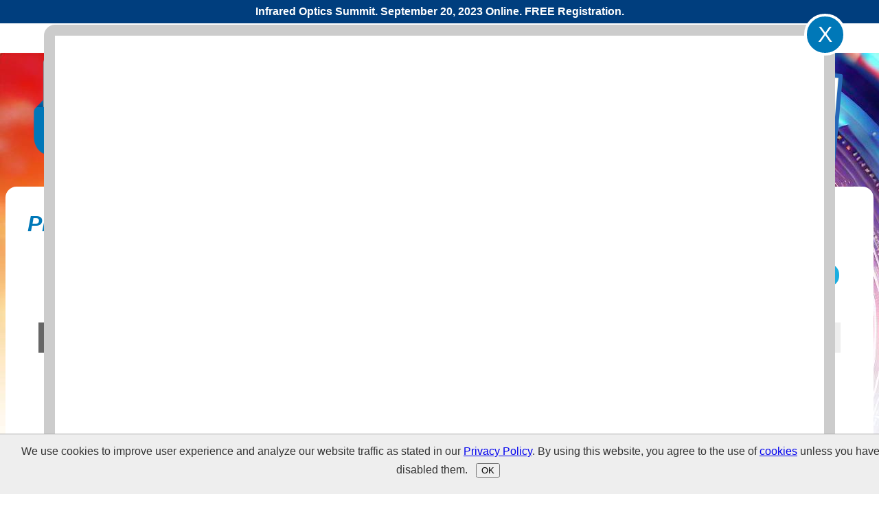

--- FILE ---
content_type: text/html; charset=utf-8
request_url: https://events.photonics.com/Sponsors.aspx?EID=13&SID=1555
body_size: 31802
content:

<!DOCTYPE html>
<html lang="en">
<head>
    <!-- Google tag (gtag.js) -->
    <script async src="https://www.googletagmanager.com/gtag/js?id=G-NK8DPRML2P"></script>
    <script>
        window.dataLayer = window.dataLayer || [];
        function gtag() { dataLayer.push(arguments); }
        //gtag('consent', 'default', { 'ad_storage': 'denied', 'ad_user_data': 'denied', 'ad_personalization': 'denied', 'analytics_storage': 'denied' });
        gtag('js', new Date());
        gtag('config', 'G-NK8DPRML2P');
    </script>

    <title>
	Hamamatsu Corporation | Sponsors | Photonics Spectra Infrared Optics Summit 2023 | Photonics Media Events
</title><meta name="viewport" content="width=device-width,minimum-scale=1.0,maximum-scale=2.0" />
<meta name="keywords" content="photonics spectra summit, infrared optics, IR optics, optical design, virtual conference, virtual event">
<meta name="description" content="Importer and distributor of photonics components and subsystems for use in instrumentation. Products include photomultiplier tubes, solid-state photod">
<link rel="canonical" href="https://events.photonics.com/Sponsors.aspx?EID=13&SID=1555" />

<meta property="og:title" content="Hamamatsu Corporation | Sponsors | Photonics Spectra Infrared Optics Summit 2023" />
<meta property="og:type" content="website" />
<meta property="og:url" content="https://events.photonics.com/Sponsors.aspx?EID=13&SID=1555" />
<meta property="og:image" content="https://events.photonics.com/IMG/Events/13/PSSummit_InfraredOptics.png" />
<link href="/CSS/Main.css" type="text/css" rel="stylesheet" />
    <script src="/JS/Main.js" type="text/javascript"></script>
    
    <style type="text/css">
        .BOX_SpnDesc {
            display: none;
            position: absolute;
            top: 90%;
            padding: 1rem;
            border: .5rem solid #cccccc;
            border-bottom-left-radius: 1rem;
            border-bottom-right-radius: 1rem;
            background-color: #eeeeee;
            color: #000000;
            text-align: left;
            z-index: 500;
        }
            .BOX_Sponsor:hover .BOX_SpnDesc {
                display: block;
            }
    </style>
</head>
<body id="PG_Body" style="background-image: url(https://events.photonics.com/IMG/Events/13/Infrared_Optics_Summit_2023_Header.jpg);">
    <form method="post" action="./Sponsors.aspx?EID=13&amp;SID=1555" id="ctl04">
<div class="aspNetHidden">
<input type="hidden" name="__EVENTTARGET" id="__EVENTTARGET" value="" />
<input type="hidden" name="__EVENTARGUMENT" id="__EVENTARGUMENT" value="" />
<input type="hidden" name="__VIEWSTATE" id="__VIEWSTATE" value="WwgYKmTAtAO6RIrYEpJcACtdeieSWGndBy46o5p1S5sLLVgRBM7TVOvRfeOObPLLwuQyoJlIeA0LhKgYWrioUfWWKCRL0pFNtySnUWIq/fYkHyyg3O2Slm3/uzPZWgYweVjaQYsAhVrqxKCVjgq1SJBLtyRJPPiA5nEoQu6adrWJP7usyaqsIe6PjA2Wq/PZG91OALa5u1uediABBNeWPvLrhrOspd2zYgckWEWXaRiy7t4MkfXdTuE5UgSQAXd+u/nPK90Djnz9FYs+JHPFAc6g/TyHWIEWHLSHuDVSiiJ1uc+R90DAhJTVeQ/[base64]/9VoCzyxm2WtuslA81gNSftXPKeMH+GabSyB+A94Ote5OJ/O6yi5vL+oKiBu3UZZot6t0dOOvYMZBgiYUyABEtlLJlRKpqepijf/U+yCoLP7urI8I9hXE/aOZ2HwIabT9ZvmKOwgNaxSqv96tW5kqC0R0QX3UtjNT1MuOl92kGU0Xr9eq+4gjwGqBY+WAJdZC1JH2nugwLxINJ3VoPNvUj64o/2P3nKG/jjE7Jr7Pp5TiPdG1W/fMWH3FOHZTjO8l2FlPHDvTlwbFk9PEaV5HCEFPNTgsgwUrUSZrOP3gFMa3wSRjn46V5RIelv+ttpgLGLYyaFmSNA7WVKI5Aqd6eD2I+lTkOcxlARlR2j4/hBoxUSuRDne0JnQDRWLe6PJNsb9IXXHSsCnx7VHq1MltEVKLH1+p6+gxpeEILWhskvJD6hoFpsbIqfj5NNsSgdnmOT0zj5jhlbJIwa6JQNPzVHxJ2xY/BTUX0HaITqW31yg+BxV8cF7qA0J+Oyb+m11qxL3kCjaTPp7ZeR3rH/MecmJbaCXAHTTwRWYiemUGT85QwlKTNyBzkvxD9HR69LeqEPF1qavOMTbP3g0Ip5/Bmz6aiU03UeT7dyokomCxrouoKPFdxDu0sJRKYCYdCzxcHYxu0z40Hj54IVqVdn2OO60W0vU40gxWUXvx9OMe1m0NeqTOmaMpgeSzNfSBnvVkKPXAyFhluqveUI4/NZK7d9aKpcJxHlNB0f2hAgWTZaCLyKfEdVr1yMe6lqy7aQwrOmGpKb8vfvEOcZfPbMXG1BawUu0V8tp0cnYwvMG1ruRXqkM1PSNndl8cdH+JhCcqbk/0clx3T8qi8hM0t2q6SK6xx2ZYbXP9ZTpLqVoeZk/pQ+FAu6+513/CF0GC8KTfrbQkmglurCb/6wJi9lbxuO7MWZXfjhs8revLnK3xdruMJwEuhNgJuWATNcefAnawk85oVOKhMWxviNEemiQbUiDhDaSWGsph5HTOiUy4pgogV6y7LZVKS/FLMVWih+ClbuFMfMF4LxdBFqDZEACjMmubZGutsb8cPRYqU4KOdvjYYMJgN0s2mrXqCXbM3bhVlIiw6z3lh4ZiLvolV/9GTTltzZ6VrAHW62yNCzk0uoqhvOhPzawfWOHhOx675/ozRRzQ5YN/hmVgBR52t8VYXtU7iNrNVxvJ2a3TCMq1XgD0P+ILzclCieZB43NEnBTyhxp/2CiM2ECvRzbxYqRlP35ISqNd8tS5+99mH+35D2hoi0JTAEneIQ5Bgulxz8w8wjAr6DcxjlSt+RaH/GxqJwMPXZuN72Xk0d+akydWOsHkhQ7vIsmH22AW/ZLcFHl4zPam9nfvbo3LAfBPO65xb7AriU2xnKcgV4ebch4qxtM/39rnQxNqpejsx6x82Ku26CzKCayN3NIY4tWfSJIRwSII7M3kjSoe2Qh8Y4b0L32Jcsr4eCMnq9RZ6E9gVwY5NZVrfzxRuxoOyfw5W+VJYCw6EqmYtjLZXqb8Vm7MdJkR/Y94DNR9i/O9kFKco5MNOzvnE14IvaYL966Opbd73XjPTe/pPKOAk0hb2p37gmclsxrdvODe8ghhhXbPEoe8Bhy20L2Kx7DsPgpv5tD9tk2O4y3sdaet48Rp/v0tUN2nXOkFHDw+1SDURMtyR0T5qs9+9iDAc8qHJOYE5RpzU/PJ6AGBpLbUcUOFAEXfZxBxdJZCWQf9M7umDmsuYbkW8Y/X2Hx9SLrgYBisXcONS4/oEtHddqY+g1b0//jjfxfWFdI+JS++YR/1TWIGAoZHM1Msmq1Gn7cdHajCFZwX/7hLaN0ItKV4vTDchXCF/D/[base64]/TaGC3AYxACcCAaza8mMQnFykALgLo1yYzBzhs2qIBnZ8G6B52VjgcFBmhwy+ZMV8dd/bOLNmOn2/3SljRIlTipD90Yn7d5HfiEWKdPOqdd9z447aAPofpPH16bMMYXfPYZgzDaGtl8tSRQ9kR1C3jzoKAKDhAfuKudtRiITieO87JcTjfOwQC3bl7ZlotFYFA/jGWlBpu0guzyNxaGOkINj/+zGdLK1SyrTiViKEpll0+ZvJ3MlIVFBglf2SVO2A++Rc6ESp2+czmcawiZCxl1CpZr1LsagrYhu1F2UAf6/pxSVBexZDex+RVkdmfjy4tv9xwmep7gXt7yLFClbyYyCq8+t67pdH/DyAuj4t+FAkuHQ/KuDLb/[base64]/VQpLPC0cqF5oJaZg5+V0C0Q3bvxG/caxCX3z6R8UlnUWHz93Z5UopGTTZzWKvXU751HFhR1NUkkwyFmtDw362ZNKaEyOIKa87MUII3wJ36WWpLH5uZzk2g+n21WGZG7XNwiqtERA0mn4UxatHRZb32oHk9gYzPtJ+fVvE92ky9Jchf9aj3++PtFW+vradMvQGA8h4Fl3bRZq0Q788ahQBknFUbz+kNXgLde5/gEmv24TFEMckFDnyrTQPwHP4+78LioXRutOrKRz4b7NL1rJwLpGOmu5NdDr0Q2vXQ/DUFxyq04oXjaOQsifCjUTxbuwXNoSnZi9NTM7Rv/09rZuHZ8rp6t317qhGg28EjYJLNe0MxYWXFTw7DSgG4DcKo+rchBsobkXSozhDicJh4cxkPC7JsNM8Wgz8DSpgisty6qcpN0zUzF1cNXK0XvLapiyqYF5KsJXdYEvJfy9vPxF1/1OgqR5Jxhc1ytdSCaP+/YrzAY7vrdbMQ9P1LuwGM3P6rGkPktbRRWqmuzsU3eAbOeCjkvlMwtpVRlzjv0LIGXNdKa7Zkmw3L/pdw609a7nW4QqGw1CSyOr246O2zClSEUlQFSslzXx31/JjEYRe/ZeEFAQCZa3law/mOZMVzencV2SK3ZVpDeg4s3KrVz4fsyVd0cF1H75qz8QF6i0os03UqNK7w9Wl97avPR8SHMoveUEhpsJ9ZcbtocEnjs8aLstQ4Jx9uidXXEmIMfI4PVDNXdjYxv4YdcObFgKyemvghDPfUwrAwnNcq4u78a02PjYPGz5rmP4vJVQMEVjDIch49dh92/8Kq9342fZpsV25JJ4uvp2lelhzig+6An+nYULFTHUcxVzWad09LZ0/EM4b5qCfx+NYRUGBnHUx9CB0/gl8LlLsL6MqnW0YHwtZZio44A/zcn8Qx1LaWL7YJ7ij7E8dKcG/JbCIn7v8URQfq+s8BN1hA+I0A566TrykxK2pqlD2SA94CtMx71faGqgFTBpSg5ClHJqbsTZSqMAvNGTLBJQMPJrYk3BAKaPJ5dVl5c659qGuzX6/6syDwVwuP87KWsT6nFCZa8AuSCDuuUUKMp9CBYXLzzMUzQIvDMo8UzHqC3z1CDy++IsZ25qjQp4Pusc5EJzrD2o2zHLFbD/4/u/llGWhQKV/x0YXg8xo68ZHIR5uE68NfAUBTK8xmFe2sFFeUx8aSsAIUaAja0N1FUDuhdgQt1HGM10acV6StVTMNg2yvhgKfY7GdjLg3UKxgzl0TY3E93QSlEFDg3vcyhB7AKFM8ibmes0GNUAX/pdbPeW7Lr1gewB2cQtJ8cPjjJ4+EnmheLtYSD8LnqtpjZkv3jJkLvTHmhIZRwOLWpRGdwJ01T7+H31d5wnHCpIeDAT/YcGMAsHj21VogbLHJdi6wpHJ7Lfh9XeYxxpFZVInTrXup/4ucwZ9tbxZHvwkjxohSjl2uHQmhskpeY3TRVk+4UyzHXPACV+xsCmjOv2bCK+cDYjcwQg33dmc1vgoIof3d35XaMCHOE+O81hX/qAYm9kzdQ69S57+euu9cf6qG+qjMK6iPHHbrVPH7pZVDgC7c/yYVs1MPWN8H80c0JhkwMGN+qHl5cIIXNfhfYusfgq1Cj9KPy1icbbo80qdmI8V0lPi6sqVSepZ4ThNRmOZsgE0crPVzKRkUBaosKLAy2mz8HBVyFR7OAmaaaWI6ZxpSGzVjRzImZhRZnUJ19/[base64]/WnlDTBLm2FTEPt6j4WilYSeAt/u4QZkgXPHrIPkC2QV8k0kYU4ZVlgLHGNnA4XCYcMCboRbdHTXnpQKddHFgAaAvA8Nz2LWSIwgqoLBVkTgiDjL+Ga8H9MdK2gp/WbPyOfWBdnWKIcHKJYr9pRogonnltcXjOqACrz8ZlDY26kUPgWsx7lXtRaOQZhXIx1wAVLLfwUMhbqge8VcrG7q3cgD1FZqy+ukGUIQzDRO/hdYPWC0sr9l40eOwTY8zTwsEj7W02oiMIQzhY1ynOL7I5rQ2pZWnTNSSBpziwfeIgv/X+5Lbjt+8x77eA2MJfyJ2z2fyE0EBlnIj6Df/7RHA4azZtpkYybkRfENjfy8iADF7aaBiOmlQPelq/ilcyqY6OEA4R3lNYVMu5TalIhIk0raXquNxeF3lXF/TLpBoh2Z7h32IDk6XOX7ByYgOY/OlXEFPCbrqvDgyyR0F0NvuXoOohZLdg2lLIBzL7CbEdemrQDnP0Rxn+raBaMJYExewpJiWKLFfJjd3cBxgi+0p+2kHO64is+di9A4pk7cgzB/w/bZOxi4Z4FWvFek8TIaW5tToRd8hUesWmqKglk24TLbrvY9mIhIRf/2Rfrq69USBSy3skDefu/[base64]/7rHrNEpVbXaNaPrBQdFPGZ2J3JjorBLGaueAP7SalnOZyz8LLnvbnP1i8ZsaFKm/yZH7FMGcbLZMVFsXz9RjdUCL6CCoDXIieHTyv9fE9dN0NvYUOkKp63V4W8AJudQLnABlZ1A15z4u7khwxfNnvi0qhjfz+sfvC14DswxuKnWkVcp9O9y3UvAc0ZDnLBO9V4S4IqpfsUMVEJAxriaUQavSPP5PyIPCF6qd9fTmD/MJvQfR3WY0EOsDU24EqM9e3LeTgIFZg/jgMBIvK0nG+cH/hOaF71Mm6NWNTp+v3znhSzZYMEq4WG671nJfOgsNGzbgv6Bb6dzO6dyOBXNf2bLbc/CjSve9y+91dwchRwm+lK4/8VpLEtQFYqOS0MtW6tK3O95wHtUNC/pszsi3IwYfMqwKoc3FhqSAJU14JIISUNwgJ98XySq0dXF1UmkC0VPtc7xjnctWZOhqW82OglcWxxe6DNv/uThY0g5nQHM9/4YFzzlstbpT1+IBvrOT5FPzznORqcloSx09AI7NlPKn4gVSbyOjpjse9G+t7Q2WD9kB2JAif0IX1RawXGjui5osfT9+mcZNAN4r80Wyr9FvaWORNwbpuO5lXa+E7XjzTiZQ6mGNo8UaUsZEYDvPPn8aSmAFtkhhk59eHYrxz/JQerWz1coBOkA3BkLc5LZenMINnnJD8pNfL3dhqnPGgrn54SCp+Kbfp6d2p7St3fOSH0LbO7UwW/Xj0YJG3ZUDeRihmAK6FowjWRjkJ+D9WfJrdOsSOgOyu6M/S0RAgbZrQkuFEQYlEqG8rjTWCL5gqN+rvF1qSxm9JGvYsrkjQ4HYnbbyNoaZCPLloF6rK6tSeYcUfBgaH7kVFKsPLolz3F/16FVJ2HxtMHxmXXZfoBXmItAba2lSUf5zzua06zd/LkDoi3cWebdROmdhN58xZ/tMZPLdT7HxR2p5W7GzOeG9/JB0B4uu4WfTqrKocP5hy8oXaaSFf6kH6UItssnCbS3t9nD3I0FhFrpk9OIkJiwmO9OjZfAfwAxRB/1aeX4r3oEK8LKji0L1Ubh/WjIW1xVem+7Zzl6VnzWiDMfqR5cqmCcrZvtN2Bp+gcG907KpuSPccaNWrAvGhFzEaegeJtuXIzckemxdIoTcnQqx9/LbV48n4DfeO2KSgdCnBQMYoXBp8yi4KwgbpZf2f1PrdqxWfF8YBl8grvwUGyD0/gBtgi9NvvofRRgtC5DmyTx9ftx1ZlTFOPM0vWgUcsjcPjfu5u30z24NBC+/RJy/uhqLB4INko1FQdXnlZFvrVofq6BgGC9g/jThmOYhVOta8l5vX8lgBTj+ojm6Eqn4A79Tsd6Swa4BqFJLvEVcx2V3Mw/9SFCIE/PYeYIjrWbN8+ZhQFyXcO+/[base64]/698pXPiQ34dI7a3A7RGMDXHq3RQBJnJZrX/[base64]/HJLAd6BDzgK6fQ1sEGqFMdjaJbGAASkmQDS1CxNOAINfaUHL5JAjWtjxh+ebf9UeOFuL40A19zwQ2KfNJzDingZIfyzRxVNgDXigd0JM77mJKbMKW/jP4AvIjK54rBNH1pvsFv7MukrxNHEl3HnpxaHIdPH8OfBTgKho0IrQlk0BUz68pvyRHXxhw6uP1EZXWgm4BqzoxN6v9Yk6C+S/ImPWcinmcw6H95ZI0GkxeHXa69BTU2XjmO2rJRjjyNOoPvklbIxT4nrSbDPBBxiqBDSmlE8vtg1fIBxEjqBnqBwHvvgYALQn1hbcwvI2lKN4PTcAHRxmu9s9UWsKKyjYurG+TeBHhspdTWjuQYH1/3um6wqnkSdiVoOutYt7AO48EwA4cI6TEpg/fUyroQOeK372w6l7GyQtYLRLT3mpAjopEx09FUUn1pjJo7FHb1bUNZDNUf05Am9u+6MOhbvE7byA6Xdj+qkN26/Ak0L/s7pZb+dn5cMQvL4Gt2+SGPY3lh7YVDvdYSfjiFlsbjg+hPgsO7KH3+VAyEqYvUcgEMNlf5xaCKexbqmHUcf0byB63zjQtVvayHu01bbzxN0hmYaMCRDLL5cqr9ad6AdiPNxqQX/IN8PHgJSrcQdI6CRaNY95Y2s7cZF5ePzAE2bW7ZLN0zM1oZB79OWM2hVMEdeRoZQTsBTiIWrFlNhouIiQgpjg0JQ9pjSxX4sqr5h/f03XjhXmuL7/08wCZ1+4ok5woOo7JtF70gGY65p5uQO4DfRLMITnnsiJ55ErkIL02p1KWIfoAXyFiTbvpSrbTwsc4yOVj8ag+Az9Bgp8EudS2wzFfYmU7kn0ALe9n5fb/sa9TWCDMji/kmvbo9qfV1ALQcSsoZarmxWfytoFWlbM3ptm+OYEiwf8R+LiGAUEeCjd3j/oS6U0ZDakUDKCLjEiBv4arkoc6R9EDStvVM+VEWf1esRs2aN/owHRKSIzg8jWfofJJqh+JqG+fNXV+Rsd9YDL+imQP7L4V7iP6WhrHYqAQNPONWWENdYcespgXXemzkcBnYJnvy1TXyXUlYxikcRIfi8+GTz5T822M4th/HwFKrP2wMjrVSthjj3D/tbeoOIPTJmWUcFZpmWWs3HD1rW+2V4ZbPKEkfiz5VD0Qc7IrDvzJ8S4o+uVXptGyDAXBJN3qumXjgClrWYVEqSjQdALGApdHdG4u2RciW2KQ1Or9qCXWDtHVWfeyFhKe/[base64]/YInFRNapHu0ziFXh5kSbI5yBahJisc+Ku31p7yhM/dNXhyNGaKkVoN+J+QxfcvD5H2CscMB5Gyqgh+RFDr+JMHURmL3OFscUrgjGH5O7YBOSazzTEGj1WaJPK9Zkalg7OgZe7vKi9ca2LuBp++/XvUMmHmKudq66SlhkGISNS/PZU6QXuweObJh1g0ESVxXPkpkJTBedilWQOaHKBgV7QtFGyVka4iyhIgU2lkIBCGGyUnVSahkEjENI+GjCnn34FA4zZvoYQ7sF2qCt4aF5yOg3V4O95AWpm15nWGD7Qj7DOZJVceMu/auy7mb6N9pRsL1qdRdlvZ1iWPoZCCltan+qA9CDEX6uh7z3MBFIngWT3jmWlXdtqfBaL8PRa88XTZYghyQpBxlyXSfuI5nfS6XcXaRLsQ0WuLEV6fsIhCHaoBHXbZZh0hrvvHIMYqVk8K4/efuPZBMb7X5q3DitcDGWJtXG5fLOcbj3cCWhw7TYdSZqsv6P78wbWupFnBbrVfpM6TGUdS+jEMR3Uus3xYTsZgLQnBz5rLAOj8mQtsydH5xb5QxaGIJmC+6u0kawFVnDF37vRvhgCHlXq4IpxVgpYLLVuDRtxrB2PA7ts7KCLZj1VH0xijuluEGUDYVcdIkxjD/xg8jjW58VI4cUCGaP5PfS8KwaoNfoHpoGvZw1ZMOY3HRRn/[base64]/E1EFapgvRpGgOIfBl2eu4W1l/nm3ZnUBHLHG/KMSe+gfUXLwfP7ddX37hiDVCQg0Dsn++sc6cGqlt8EGRrZCPAQaJ1X6bdyvwQ4JllfIouyZWnlMpj/OsAKflJRrjCmqR8swe/[base64]/VjolPKieo38dcFSPkwhIkvMeq7hOymqbWby1cwbvNDajzPL+VizXI7dNLZfk9rhsJta6LA1xxroaF1p1EDVDgDDJ9kIfFNM4Fk2U+hqJ19IHF3eMxXpVjWkFASIHODFDR1XXvNP9jFp8pCAnaBT10ZX5YRXmWLibak/XlrTD3feNSYQtSu453UR6RazV8wBhMZssPABl2prQun4yvbIjR3cFMDkSGuA3E+Dbuc6JiBt5dJXs7R/8xQcUSs7bf3DMvnSR2K8eS/h3FsVIjBlp6iG5JImhqpEq6c/JiqpH+JLoxW7MEGw3RS7qakxyzD7qaeusX0an81AvGwTy/PqWXpJuRObVQhnnhbCtp5Co5HUux9BJENREtghUq0auhbZwUx+CpR1i6uedbQrFG5q9YAV12tOlKnLMCRrvCLWKsvIhRefvI2Rs5ffYn4EIfrg+Gr2nR980YhZrt835cqqn0EIxIMaBJzR533ZJMtJkc1ZUbkrqzxzrM8VyIgJHh3A95b0pg8VzGa3H/l/d2Egz8aW1vP87gKNKI1JfQQxHlEhGo2O1ZGGw7tLPULdt1n5zsuubK66Lr+S/DaWMDoZf6palo0qTmUL8Mn1Gl7fBDN5iDVqSHAQWEJPjWX/YOF5N9uBwblBywJnCWYjFD2XXyisZQ/JEn6JsH4zc+joY2efVTreGMot2oS0hEfQvC0o6ASQpyqhgvByU+POOQjMqgsaQ/mu+cOYvE1AZkyZTrW+5Q/451rntCxwbbJT1hgYKv/Opm29Q64GOBOFpGntGZbKCiHGH5WY9K55gCS/o7le5ZJmNaEnFBbZTcKw9FOrOo4MGwp6F2i0w9UgSJujXJjSbCRGs02NHi8I8OmtGmGmPYF+LEgCGmzeyFw1kkrqbYzV8cSpm7vaX3xMud68sTtf0HywHsu0EfFFAvz04H6c9xl9ekABNefhNxATq4/+p3j95pxQ3BRvjDH81hEYJ3xccDEceIC8Fy+tJeE2Jf9nYOXMXvEgj4b4rXMmh0k/eWvQBaE3vk5hIQjkCuO8eCo1SdIcV64rTVsUKqD1QlyRH9PkwxV3D25joMDbOPXTJTFF1AgTO+fDr1mlhv0YVDtXzIP6TrfEr9m5FCYUqLUmFlo+hhxoWYiytlkjwW8v1/vuHnfuKIkcm3NebFvOBoX5fTdhoJco/YDX2lQ49F9qITqaHgzrdK4r+9CqPM+7uEm9lfl7SpS40I8f9b0tE+JiGWfilIQTYUzFx3ArQIyf+m/j5rOrJjTY1SHfrJl5TndbBBXJZFjElEJwwmfXFHc5rq1mLVdJgQe+0g9Sp25qxBvg7vQdtfq04J9UF973A6TU6czrsq9tKgONeQQ32FDyAkDOXFDuJT1o0xerP6AGhMDKKcAlIEHyB7voHBzFmkLaBL/8WcpRejOA1C40NPJ2UpaukKkU+OS08gTj0DaDcohjacXh+CJze96Pfo7lh7jQ84M5l9YwyANsTjlnYSfkhoPQHQvWx+R4diO3XIfV3rQoPv7kfj1zpsX1Qg4eKiwWxcdRQQSg8LfGAc7mKuLxyhZYsUv9w7Y0cUaN41G7xaOd9YDvzuu7AQ7F/56mAMbeA2IISoTGV39COM/fWdLB8OmpRig/tSHGP4VHHKWk1FcS4fN9oemlHvU65xv7pVuPZyZFFs4HjQAD0qt1yExgL8HxbsQvlW4AG3T+kIo2pVhNGRLgihso3Y00p3T18Q+0ydJfqg/+tCMWArMxsRPkRiCMl9KIO8uE4USuMQorPxbBW8c/u/g81NUq2CtQaBt4Vq30rFfI3VyMFB0yFtJKi5vTXkG4OIPt4POjRQ29B6i/JR3oXxzh4mPt21yFU2Od1qT/O6iaEfPblxyz5e9/LyvCplTXVUnNEkDWX8dk6NyBWa1GW5sw1KCgMnkqssYnFGy3Yt3E6R6GmCOmd8X5Zfv1aZJjPOF3WuUBlzRmsvLIu7Q7XBG9OLxy/1EL9bru9dtoDgDjItN/Wp9MycE2vnYUr9RvAVf8uPUcUGcrMHqwcqu0xVguJJDnWmy8Gu7kcBqKnalOkrIIA/pLk7jbgKKLt3dOLxS79zQGOcZaE+v1Ys/epCKs5PAz2ycsfglXSdfcB/TXuQqzadY/[base64]/ixdvuFT9/VEfnpMTOBtufR9FIJHbQ7ZykmVRCvvK/0+vejCH3dZmzj6tOsQZgk/dR/nDW8t/n1twXz6xHE7BVLJ5M2YnSlY+2MEJFrhv98XouHthXvDAQOmgWZwz39dIPMQkzwS2vKCDljKtlkebDaz7qbNpHZNsely5ZTOupJXNFijerYd/5Eiu/LTt/[base64]/0ER5vEXEvMXyuG3dYn7CdvRwVWTVBP7EZalNDBlas9ZyLy+L3kLv9306A8lY7L1qDOnERuFzv9it8JsqXk7kNI" />
</div>

<script type="text/javascript">
//<![CDATA[
var theForm = document.forms['ctl04'];
if (!theForm) {
    theForm = document.ctl04;
}
function __doPostBack(eventTarget, eventArgument) {
    if (!theForm.onsubmit || (theForm.onsubmit() != false)) {
        theForm.__EVENTTARGET.value = eventTarget;
        theForm.__EVENTARGUMENT.value = eventArgument;
        theForm.submit();
    }
}
//]]>
</script>


<script src="/WebResource.axd?d=pynGkmcFUV13He1Qd6_TZML4H8fsGEJ-dIbs7Y442eD0IKuCWpI8_bNAmH5DjGfDkwTAlsHajhJ3ORqUZjUBSg2&amp;t=638901392248157332" type="text/javascript"></script>


<script src="/ScriptResource.axd?d=NJmAwtEo3Ipnlaxl6CMhvjjeB_4rCiu1i8bRU71bewoUwplhETIYKkmstokNmebLy7w6-Xcy6ugZoI2pZbYgKHbg72Rts2GPx1tEB8Hue65e1i16iOTM_6TmpBzN75uPeAHkqdojU6IcHhETlR9TlcJYRxzXcXvbMNdNPqNebY81&amp;t=5c0e0825" type="text/javascript"></script>
<script src="/ScriptResource.axd?d=dwY9oWetJoJoVpgL6Zq8OH1RJXrjH9mrT1rM1LuvP6KMkZb_2YPnDPYtaTjYfMJ4fgzw7D8pAOqKt_EvS0MJBUbo1UawZ5YXFHdZdsr8GKUhnRmArsTV_9mJL5Am1WVJA6lyrQmJpgViIhBm0lC3Az80klCaRwpztIx4AgifHJs1&amp;t=5c0e0825" type="text/javascript"></script>
<div class="aspNetHidden">

	<input type="hidden" name="__VIEWSTATEGENERATOR" id="__VIEWSTATEGENERATOR" value="69973E4F" />
	<input type="hidden" name="__EVENTVALIDATION" id="__EVENTVALIDATION" value="nx4nh0Si75Bt458YlSiPrRxibIu+P1MI5Y47ftUuJctLeXNv8i/gyH7eLdXzye2UCdgrDfW6PsLzIz/9xTlCv7dAH6jziI4yaKLx/1wsOrG/UJQoZnGEFSMB0M0E3Qtm" />
</div>
        <script type="text/javascript">
//<![CDATA[
Sys.WebForms.PageRequestManager._initialize('ctl00$SM_Scripts', 'ctl04', [], [], [], 90, 'ctl00');
//]]>
</script>

        <span id="LAB_TopBar"><b>Infrared Optics Summit. September 20, 2023 Online. FREE Registration.</b></span>
        <div id="BOX_TopLinks">
            <img id="BTN_MobileMenu" src="/IMG/mobile_menu_hamburger.png" width="33" height="33" border="0" alt="Menu" />
            <div id="BOX_TopLinkMenu">
                <a href="/Schedule.aspx?EID=13">Program</a>
                <a href="/Sponsors.aspx?EID=13">Sponsors</a>
                <a href="/Help.aspx?EID=13">Help/FAQ</a>
            </div>
        </div>
        <div id="BOX_UpperDeck">
            <div id="BOX_UpperDeckInner">
                <a href="/Event.aspx?EID=13" id="BTN_HomeLogo"><img src="https://events.photonics.com/IMG/Events/13/PSSummit_InfraredOptics.png" width="700" height="405" alt="Event Home" border="0" /></a>
                <a href="/Badge.aspx?EID=13&BackURL=https%3a%2f%2fevents.photonics.com%2fSponsors.aspx%3fEID%3d13%26SID%3d1555" id="BTN_Badge" rel="nofollow" style="background-image:url(https://events.photonics.com/IMG/Events/13/background_badge.png);"><div>REGISTER<br />or LOG IN</div></a>
            </div>
        </div>
        
        <div class="ROW_New"></div>

        <div id="BOX_CountdownOuter" class="FLOAT_R">
            
            
        </div>

        <div id="BOX_MainContent">
            
            <div class="TXT_C">
                
            </div>
            
    <h1><i>Photonics Spectra</i> Infrared Optics Summit 2023: Hamamatsu Corporation</h1>
    <div class="FLOAT_R BOX_Pad"><a href="/SubmitSponsorship.aspx?EID=13" class="BTN_Action">Become a Sponsor</a></div>
    
    
    <div class="ROW_New"></div>
    <div class="TXT_C FNT_B">Click on sponsor logos for more details. Log in to connect with companies.</div>
    <div class="BOX_Pad"><div class="BOX_SchedTitle">Event Sponsors</div><div class="COL_33"><div class="BOX_Pad TXT_C BOX_Sponsor Active"><a href="/Sponsors.aspx?EID=13&SID=1572" onclick="ShowFauxPop('/Tools/SeeSponsor.aspx?EID=13&SID=1572'); return false;"><img src="https://events.photonics.com/IMG/Events/13/Sponsors/4064.png" width="400" height="68" class="IMG_HM" border="0" alt="Edmund Optics" /></a><br /><a href="/Sponsors.aspx?EID=13&SID=1572" onclick="ShowFauxPop('/Tools/SeeSponsor.aspx?EID=13&SID=1572'); return false;" class="LNK_SponsoredItem" target="_blank">The Correct Material for Infrared (IR) Applications</a><div class="BOX_SpnDesc">Global supplier and manufacturer of optics, imaging, and photonics technology supporting the R&D, semiconductor, biotech, and defense markets. Products include a wide array of multi-element lenses, lens coatings, imaging systems, and optomechanical equipment. Supports OEM applications with volume production of stock and custom products.</div></div></div><div class="COL_33"><div class="BOX_Pad TXT_C BOX_Sponsor Active"><a href="/Sponsors.aspx?EID=13&SID=1555" onclick="ShowFauxPop('/Tools/SeeSponsor.aspx?EID=13&SID=1555'); return false;"><img src="https://events.photonics.com/IMG/Events/13/Sponsors/5841.png" width="400" height="59" class="IMG_HM" border="0" alt="Hamamatsu Corporation" /></a><br /><a href="/Sponsors.aspx?EID=13&SID=1555" onclick="ShowFauxPop('/Tools/SeeSponsor.aspx?EID=13&SID=1555'); return false;" class="LNK_SponsoredItem" target="_blank">Infrared Product Conversations Part 1 - Introduction</a><div class="BOX_SpnDesc">Importer and distributor of photonics components and subsystems for use in instrumentation. Products include photomultiplier tubes, solid-state photodetectors, IR detectors, image sensors, scientific cameras, light sources, and x-ray solutions.</div></div></div><div class="COL_33"><div class="BOX_Pad TXT_C BOX_Sponsor Active"><a href="/Sponsors.aspx?EID=13&SID=1551" onclick="ShowFauxPop('/Tools/SeeSponsor.aspx?EID=13&SID=1551'); return false;"><img src="https://events.photonics.com/IMG/Events/13/Sponsors/23383.png" width="400" height="432" class="IMG_HM" border="0" alt="Hind High Vacuum" /></a><br /><a href="/Sponsors.aspx?EID=13&SID=1551" onclick="ShowFauxPop('/Tools/SeeSponsor.aspx?EID=13&SID=1551'); return false;" class="LNK_SponsoredItem" target="_blank">Infrared Optics &amp; Coatings</a><div class="BOX_SpnDesc">Hind High Vacuum designs, develops, and manufactures a wide array of durable thin-film optical coatings in the UV, VIS, and IR (3 to 12 microns) region. We manufacture high-precision optical windows, spherical and aspherical lenses, wedges, prisms, and infrared domes in bulk volumes.</div></div></div><div class="ROW_New"></div><div class="COL_33"><div class="BOX_Pad TXT_C BOX_Sponsor Active"><a href="/Sponsors.aspx?EID=13&SID=1560" onclick="ShowFauxPop('/Tools/SeeSponsor.aspx?EID=13&SID=1560'); return false;"><img src="https://events.photonics.com/IMG/Events/13/Sponsors/1511.png" width="400" height="219" class="IMG_HM" border="0" alt="Materion Balzers Optics" /></a><br /><a href="/Sponsors.aspx?EID=13&SID=1560" onclick="ShowFauxPop('/Tools/SeeSponsor.aspx?EID=13&SID=1560'); return false;" class="LNK_SponsoredItem" target="_blank">Long-Wave Infrared Filters</a><div class="BOX_SpnDesc">Materion Balzers Optics is a global leader in optical thin film coating solutions. We custom manufacturer and supply precision optical filters and coatings. As a high-tech company with five production sites worldwide, our focus is on a variety of markets such as life science, industry, consumer, lighting, space, defense, and automotive.</div></div></div><div class="COL_33"><div class="BOX_Pad TXT_C BOX_Sponsor Active"><a href="/Sponsors.aspx?EID=13&SID=1566" onclick="ShowFauxPop('/Tools/SeeSponsor.aspx?EID=13&SID=1566'); return false;"><img src="https://events.photonics.com/IMG/Events/13/Sponsors/12736.png" width="400" height="81" class="IMG_HM" border="0" alt="Reynard Corporation" /></a><br /><a href="/Sponsors.aspx?EID=13&SID=1566" onclick="ShowFauxPop('/Tools/SeeSponsor.aspx?EID=13&SID=1566'); return false;" class="LNK_SponsoredItem" target="_blank">Single and Dual Band IR Coatings</a><div class="BOX_SpnDesc">Reynard Corporation manufactures custom precision optical components & designs thin film coatings from 0.2µm to 50µm (UV/VIS/IR). In-house capabilities also include diamond point turning (DPT), optical & mechanical fabrication, photolithography patterns, & environmental testing. ISO9001/ITAR/CMMC</div></div></div><div class="COL_33"><div class="BOX_Pad TXT_C BOX_Sponsor Active"><a href="/Sponsors.aspx?EID=13&SID=1570" onclick="ShowFauxPop('/Tools/SeeSponsor.aspx?EID=13&SID=1570'); return false;"><img src="https://events.photonics.com/IMG/Events/13/Sponsors/12835.png" width="300" height="150" class="IMG_HM" border="0" alt="Rocky Mountain Instrument Co." /></a><br /><a href="/Sponsors.aspx?EID=13&SID=1570" onclick="ShowFauxPop('/Tools/SeeSponsor.aspx?EID=13&SID=1570'); return false;" class="LNK_SponsoredItem" target="_blank">Diamond Turned Aspheric IR Lenses</a><div class="BOX_SpnDesc">Founded in 1957, Rocky Mountain Instrument Company (RMI) is a designer and manufacturer of precision optics and coatings. Our technical expertise includes: Laser Optics from DUV to Far IR; Infrared Optics including high output diamond turning; and Custom Optical Assemblies. We have proven experience in solutions for aerospace & defense, life science, medical, semiconductor, industrial and research markets. Please call us to discuss your next optical project requirements.</div></div></div><div class="ROW_New"></div><div class="COL_33"><div class="BOX_Pad TXT_C BOX_Sponsor"><a href="/Sponsors.aspx?EID=13&SID=1564" onclick="ShowFauxPop('/Tools/SeeSponsor.aspx?EID=13&SID=1564'); return false;"><img src="https://events.photonics.com/IMG/Events/13/Sponsors/33730.png" width="400" height="85" class="IMG_HM" border="0" alt="Henan UM Optics Technology Co. Ltd." /></a><div class="BOX_SpnDesc">Provides customized materials for low stress, high purity, and high uniformity infrared crystals to customers in over 60 countries and regions around the world.</div></div></div><div class="ROW_New"></div></div>
    <script type="text/javascript">window.onload=function(){ ShowFauxPop('/Tools/SeeSponsor.aspx?EID=13&SID=1555'); };</script>

    <div id="BOX_FauxPop" style="display: none;">
        <a href="#" class="BTN_Close" onclick="ShowFauxPop(0); return false;">X</a>
        <div id="LDG_FauxPop" class="BOX_Pad TXT_C"><img src="/IMG/loading.gif" width="220" height="200" border="0" alt="Loading..." /></div>
        <div id="INT_FauxPop"></div>
    </div>

            <div class="ROW_New"></div>

            <div id="PAN_MarketplaceLink" class="TXT_C BOX_Pad">
	
                <div class="LAB_Head">Search for more products and services</div>
                <br />
                <a href="https://www.photonics.com/Marketplace.aspx" id="A_MarketplaceLinkURL" target="_blank"><img src="https://photonics.com/Graphics/PageArt/logo_photonics_marketplace.png" width="800" height="206" style="max-height: 100px; width: auto;" alt="Photonics Marketplace" /></a>
            
</div>

            <div id="PAN_OtherEvents" class="TXT_C">
	
                <div class="COL_75"><div class="BOX_Pad"><div class="LAB_Head">UPCOMING EVENTS</div><a href="/Event.aspx?EID=41"><img src="https://events.photonics.com/IMG/Events/41/logo_event.png" width="680" height="389" alt="Photonics Spectra Optical Fabrication Summit 2026" class="BOX_Pad" style="width: auto; max-height: 100px;" /></a><a href="/Event.aspx?EID=42"><img src="https://events.photonics.com/IMG/Events/42/logo_event.png" width="680" height="389" alt="Photonics Spectra Raman Spectroscopy Summit 2026" class="BOX_Pad" style="width: auto; max-height: 100px;" /></a><a href="/Event.aspx?EID=43" class="NO_Tab"><img src="https://events.photonics.com/IMG/Events/43/logo_event.png" width="680" height="398" alt="BioPhotonics Fluorescence Microscopy Summit 2026" class="BOX_Pad" style="width: auto; max-height: 100px;" /></a></div></div><div class="COL_25"><div class="BOX_Pad"><div class="LAB_Head">RECENT EVENTS</div><a href="/Event.aspx?EID=38"><img src="https://events.photonics.com/IMG/Events/38/logo_event.png" width="680" height="513" alt="Vision Spectra Inspection Summit 2025" class="BOX_Pad" style="width: auto; max-height: 100px;" /></a></div></div>
                <div class="ROW_New"></div>
                <a href="/" class="BTN_Action">View All Events</a>
            
</div>
        </div>
        <br />
        <br />
        <br />
        <div id="BOX_Footer">
            <a href="/Event.aspx?EID=13">Home</a>
            <a href="/Schedule.aspx?EID=13">Program</a>
            <a href="/Sponsors.aspx?EID=13">Sponsors</a>
            <a href="/SubmitSponsorship.aspx?EID=13">Become a Sponsor</a>
            <a href="/Badge.aspx?EID=13">Log In/Register</a>
            <a href="mailto:conference@photonics.com">Contact us</a>
            <a href="/Help.aspx?EID=13">Help</a>
            <a href="https://www.photonics.com/Privacy.aspx" target="_blank">Privacy Policy</a>
            <a href="https://www.photonics.com/Articles/Terms_and_Conditions_of_Use/a35714" target="_blank">Terms and Conditions of Use</a>
            <a href="https://www.photonics.com/Privacy.aspx#CARights" target="_blank">California Consumer Privacy Act (CCPA)</a>
            <br />
            <a href="https://www.facebook.com/PhotonicsSpectra/" target="_blank" class="BTN_SocialIcon"><img src="/IMG/icon_facebook_white.png" width="100" height="100" border="0" style="width: 32px;" alt="Facebook" /></a><a href="https://twitter.com/PhotonicsSpec" target="_blank" class="BTN_SocialIcon"><img src="/IMG/icon_x_white.png" width="100" height="100" border="0" style="width: 32px;" alt="X" /></a><a href="https://www.instagram.com/photonicsmedia/" target="_blank" class="BTN_SocialIcon"><img src="/IMG/icon_instagram_white.png" width="100" height="100" border="0" style="width: 32px;" alt="Instagram" /></a><a href="https://www.linkedin.com/showcase/photonicsspectra/" target="_blank" class="BTN_SocialIcon"><img src="/IMG/icon_linkedin_white.png" width="100" height="100" border="0" style="width: 32px;" alt="LinkedIn" /></a><a href="https://www.youtube.com/PhotonicsMedia" target="_blank" class="BTN_SocialIcon"><img src="/IMG/icon_youtube_white.png" width="100" height="100" border="0" style="width: 32px;" alt="YouTube" /></a>
            <br />
            <a href="https://twitter.com/search?q=%23PhotonicsSpectra" id="BTN_HashTag" target="_blank"><div>#PhotonicsSpectra</div></a>
            <br />
            <br />
            &copy;2026 Photonics Media, 100 West St., Pittsfield, MA, 01201 USA
            <br />
            <br />
            <a href="mailto:conference@photonics.com">conference@photonics.com</a>
            <br />
            <a href="https://www.photonics.com/" target="_blank"><img src="/IMG/logo_photonics_media_laurin_publishing_black.png" width="451" height="82" border="0" alt="Photonics Media" /></a>
            <div class="ROW_New"></div>
        </div>

        <div id="BOX_CookiePolicy">
            We use cookies to improve user experience and analyze our website traffic as stated in our <a href="https://www.photonics.com/Privacy.aspx" target="_blank">Privacy Policy</a>. By using this website, you agree to the use of <a href="https://www.photonics.com/Privacy.aspx#DataFromOthers" target="_blank">cookies</a> unless you have disabled them.
            <input type="submit" name="ctl00$BTN_AcceptCookiePolicy" value="OK" onclick="AcceptCookiePolicy(); return false;" id="BTN_AcceptCookiePolicy" style="margin: .5rem;" />
        </div>
    </form>
</body>
</html>